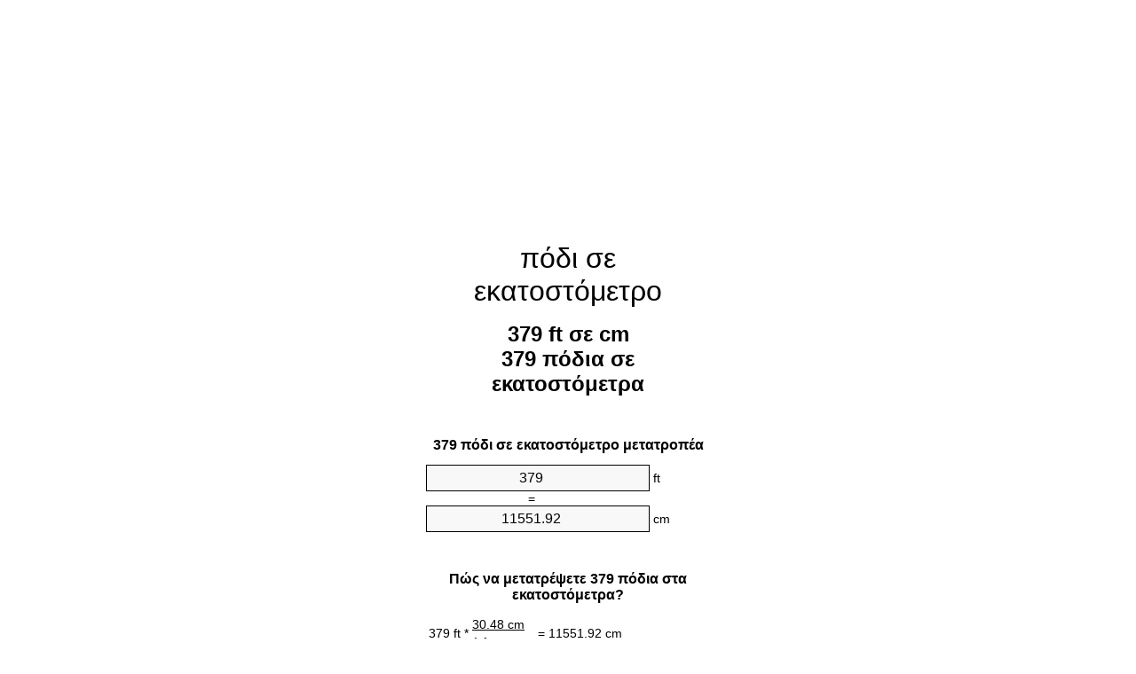

--- FILE ---
content_type: text/html
request_url: https://feet-to-cm.appspot.com/1/el/379-podi-se-ekatostometro.html
body_size: 6299
content:
<!DOCTYPE html><html dir="ltr" lang="el"><head><meta charset="utf-8"><title>379 πόδια σε εκατοστόμετρα Μετατροπέας μονάδων | 379 ft σε cm Μετατροπέας μονάδων</title> <meta name="description" content="379 ft σε cm (379 πόδια σε εκατοστόμετρα) Μετατροπέας μονάδων. Μετατροπή 379 πόδι στο εκατοστόμετρο με τον τύπο, κοινή μήκη μετατροπής, πίνακες μετατροπής και περισσότερο."> <meta name="keywords" content="379 ft σε cm, 379 πόδι σε cm, 379 πόδια σε cm, 379 ft σε εκατοστόμετρα, 379 ft σε εκατοστόμετρο, 379 πόδι σε εκατοστόμετρο, 379 πόδια σε εκατοστόμετρα"><meta name="viewport" content="width=device-width, initial-scale=1, maximum-scale=1, user-scalable=0"><link rel="icon" type="image/x-icon" href="https://feet-to-cm.appspot.com/favicon.ico"><link rel="shortcut icon" type="image/x-icon" href="https://feet-to-cm.appspot.com/favicon.ico"><link rel="icon" type="image/gif" href="https://feet-to-cm.appspot.com/favicon.gif"><link rel="icon" type="image/png" href="https://feet-to-cm.appspot.com/favicon.png"><link rel="apple-touch-icon" href="https://feet-to-cm.appspot.com/apple-touch-icon.png"><link rel="apple-touch-icon" href="https://feet-to-cm.appspot.com/apple-touch-icon-57x57.png" sizes="57x57"><link rel="apple-touch-icon" href="https://feet-to-cm.appspot.com/apple-touch-icon-60x60.png" sizes="60x60"><link rel="apple-touch-icon" href="https://feet-to-cm.appspot.com/apple-touch-icon-72x72.png" sizes="72x72"><link rel="apple-touch-icon" href="https://feet-to-cm.appspot.com/apple-touch-icon-76x76.png" sizes="76x76"><link rel="apple-touch-icon" href="https://feet-to-cm.appspot.com/apple-touch-icon-114x114.png" sizes="114x114"><link rel="apple-touch-icon" href="https://feet-to-cm.appspot.com/apple-touch-icon-120x120.png" sizes="120x120"><link rel="apple-touch-icon" href="https://feet-to-cm.appspot.com/apple-touch-icon-128x128.png" sizes="128x128"><link rel="apple-touch-icon" href="https://feet-to-cm.appspot.com/apple-touch-icon-144x144.png" sizes="144x144"><link rel="apple-touch-icon" href="https://feet-to-cm.appspot.com/apple-touch-icon-152x152.png" sizes="152x152"><link rel="apple-touch-icon" href="https://feet-to-cm.appspot.com/apple-touch-icon-180x180.png" sizes="180x180"><link rel="apple-touch-icon" href="https://feet-to-cm.appspot.com/apple-touch-icon-precomposed.png"><link rel="icon" type="image/png" href="https://feet-to-cm.appspot.com/favicon-16x16.png" sizes="16x16"><link rel="icon" type="image/png" href="https://feet-to-cm.appspot.com/favicon-32x32.png" sizes="32x32"><link rel="icon" type="image/png" href="https://feet-to-cm.appspot.com/favicon-96x96.png" sizes="96x96"><link rel="icon" type="image/png" href="https://feet-to-cm.appspot.com/favicon-160x160.png" sizes="160x160"><link rel="icon" type="image/png" href="https://feet-to-cm.appspot.com/favicon-192x192.png" sizes="192x192"><link rel="icon" type="image/png" href="https://feet-to-cm.appspot.com/favicon-196x196.png" sizes="196x196"><link rel="alternate" href="https://feet-to-cm.appspot.com/379-feet-to-cm.html" hreflang="en"><link rel="alternate" href="https://feet-to-cm.appspot.com/0/bg/379-krak-v-santimetur.html" hreflang="bg"><link rel="alternate" href="https://feet-to-cm.appspot.com/0/cs/379-stopa-na-centimetr.html" hreflang="cs"><link rel="alternate" href="https://feet-to-cm.appspot.com/0/da/379-fod-til-centimeter.html" hreflang="da"><link rel="alternate" href="https://feet-to-cm.appspot.com/0/de/379-fuss-in-zentimeter.html" hreflang="de"><link rel="alternate" href="https://feet-to-cm.appspot.com/1/el/379-podi-se-ekatostometro.html" hreflang="el"><link rel="alternate" href="https://feet-to-cm.appspot.com/1/es/379-pie-en-centimetro.html" hreflang="es"><link rel="alternate" href="https://feet-to-cm.appspot.com/1/et/379-jalg-et-sentimeeter.html" hreflang="et"><link rel="alternate" href="https://feet-to-cm.appspot.com/1/fi/379-jalka-senttimetri.html" hreflang="fi"><link rel="alternate" href="https://feet-to-cm.appspot.com/2/fr/379-pied-en-centimetre.html" hreflang="fr"><link rel="alternate" href="https://feet-to-cm.appspot.com/2/hr/379-stopa-u-centimetar.html" hreflang="hr"><link rel="alternate" href="https://feet-to-cm.appspot.com/2/hu/379-lab-centimeter.html" hreflang="hu"><link rel="alternate" href="https://feet-to-cm.appspot.com/2/it/379-piede-in-centimetro.html" hreflang="it"><link rel="alternate" href="https://feet-to-cm.appspot.com/3/lt/379-peda-iki-centimetras.html" hreflang="lt"><link rel="alternate" href="https://feet-to-cm.appspot.com/3/mt/379-piedi-fil-centimetru.html" hreflang="mt"><link rel="alternate" href="https://feet-to-cm.appspot.com/3/nl/379-voet-naar-centimeter.html" hreflang="nl"><link rel="alternate" href="https://feet-to-cm.appspot.com/3/pl/379-stopa-na-centymetr.html" hreflang="pl"><link rel="alternate" href="https://feet-to-cm.appspot.com/4/pt/379-pe-em-centimetro.html" hreflang="pt"><link rel="alternate" href="https://feet-to-cm.appspot.com/4/ro/379-picior-in-centimetru.html" hreflang="ro"><link rel="alternate" href="https://feet-to-cm.appspot.com/4/sk/379-stopa-na-centimeter.html" hreflang="sk"><link rel="alternate" href="https://feet-to-cm.appspot.com/4/sv/379-fot-till-centimeter.html" hreflang="sv"><link rel="alternate" href="https://feet-to-cm.appspot.com/5/af/379-voet-in-sentimeter.html" hreflang="af"><link rel="alternate" href="https://feet-to-cm.appspot.com/5/ar/379-feet-to-cm.html" hreflang="ar"><link rel="alternate" href="https://feet-to-cm.appspot.com/5/az/379-ayaq-santimetr.html" hreflang="az"><link rel="alternate" href="https://feet-to-cm.appspot.com/5/bn/379-feet-to-cm.html" hreflang="bn"><link rel="alternate" href="https://feet-to-cm.appspot.com/6/ca/379-peu-a-centimetre.html" hreflang="ca"><link rel="alternate" href="https://feet-to-cm.appspot.com/6/hi/379-feet-to-cm.html" hreflang="hi"><link rel="alternate" href="https://feet-to-cm.appspot.com/6/id/379-kaki-ke-sentimeter.html" hreflang="id"><link rel="alternate" href="https://feet-to-cm.appspot.com/6/ja/379-feet-to-cm.html" hreflang="ja"><link rel="alternate" href="https://feet-to-cm.appspot.com/7/ko/379-feet-to-cm.html" hreflang="ko"><link rel="alternate" href="https://feet-to-cm.appspot.com/7/no/379-fot-til-centimeter.html" hreflang="no"><link rel="alternate" href="https://feet-to-cm.appspot.com/7/ru/379-noga-v-santimetr.html" hreflang="ru"><link rel="alternate" href="https://feet-to-cm.appspot.com/7/sl/379-cevelj-v-centimeter.html" hreflang="sl"><link rel="alternate" href="https://feet-to-cm.appspot.com/8/sq/379-kembe-ne-centimetri.html" hreflang="sq"><link rel="alternate" href="https://feet-to-cm.appspot.com/8/th/379-feet-to-cm.html" hreflang="th"><link rel="alternate" href="https://feet-to-cm.appspot.com/8/gu/379-feet-to-cm.html" hreflang="gu"><link rel="alternate" href="https://feet-to-cm.appspot.com/8/tr/379-fit-to-santimetre.html" hreflang="tr"><link rel="alternate" href="https://feet-to-cm.appspot.com/9/uk/379-noha-v-santymetr.html" hreflang="uk"><link rel="alternate" href="https://feet-to-cm.appspot.com/9/vi/379-foot-sang-xentimet.html" hreflang="vi"><link rel="alternate" href="https://feet-to-cm.appspot.com/9/zhs/379-feet-to-cm.html" hreflang="zh-Hans"><link rel="alternate" href="https://feet-to-cm.appspot.com/9/zht/379-feet-to-cm.html" hreflang="zh-Hant"><link rel="alternate" href="https://feet-to-cm.appspot.com/10/engb/379-feet-to-centimetre.html" hreflang="en-GB"><link rel="canonical" href="https://feet-to-cm.appspot.com/1/el/379-podi-se-ekatostometro.html"> <meta name="robots" content="index,follow"> <style type="text/css">*{font-family:arial,sans-serif;-webkit-appearance:none;-webkit-touch-callout:none;font-size:14px}body{margin:0;padding:0}.wrapper{width:320px;overflow:hidden;margin:0 auto;background-color:#fff}.ad_1{position:absolute;top:5px;left:calc(50% - 480px);padding:0;margin:0;width:300px;height:600px;overflow:hidden}.ad_2{padding:0;margin:0;width:320px;height:100px;overflow:hidden}.ad_3{padding:0;margin:0;width:320px;height:250px;overflow:hidden}.ad_4{padding:0;margin:0;width:320px;height:250px;display:none;overflow:hidden}.adsense_1{width:300px;height:600px;display:inline-block}.adsense_2{width:320px;height:100px;display:inline-block}.adsense_3{width:300px;height:250px;display:inline-block}.adsense_4{width:300px;height:250px;display:none}.header{overflow:hidden;text-align:center;padding-top:20px}.header a,.header a:active,.header a:hover{font-size:32px;color:#000;text-align:center;text-decoration:none}h1,h2{width:100%;text-align:center;font-weight:bold}h1,h1 span{font-size:24px}h2{font-size:16px;padding-top:30px}img{padding-left:5px;width:310px;height:705px}.text{padding:0 5px 5px 5px}.text a,.text a:hover,.text a:active{color:#005dab}.link_list,.footer ol{list-style:none;padding:0}.link_list li,.footer ol li{width:310px;padding:5px}.link_list li h3{padding:0;margin:0}.link_list li a,.link_list li a:hover,.link_list li a:active,.footer ol li a,.footer ol li a:hover,.footer ol li a:active,.footer ol li span{display:block;padding:5px 0 5px 0;color:#000;text-decoration:none}.link_list li a:hover,.footer ol li a:hover{text-decoration:underline}.link_list li a:after{content:"〉";float:right}input{width:240px;text-align:center;background-color:#f8f8f8;border:1px solid #000;padding:5px;font-size:16px}.center{padding-left:115px}.underline{text-decoration:underline;width:70px}.center1{text-align:center}.left{text-align:left}.right{text-align:right}.common,.common th,.common td{border:1px solid #000;border-collapse:collapse;padding:5px;width:300px}.common th{background-color:#cecece}.common td{width:50%;font-size:12px}.conversion{margin-bottom:20px}.b1{background-color:#f8f8f8}.footer{overflow:hidden;background-color:#dcdcdc;margin-top:30px}.footer ol li,.footer ol li a,.footer ol li span{text-align:center;color:#666}@media(min-width:759px) and (max-width:1014px){.ad_1{width:160px;left:calc(50% - 340px)}.adsense_1{width:160px}}@media(max-width:758px){.ad_1,.adsense_1{display:none}.ad_4,.adsense_4{display:inline-block}}</style><script type="text/javascript">function roundNumber(a,b){return Math.round(Math.round(a*Math.pow(10,b+1))/Math.pow(10,1))/Math.pow(10,b)}function convert(e,a,d,f){var c=document.getElementById(e).value;var b="";if(c!=""){if(!isNaN(c)){b=roundNumber(c*d,f)}}if(document.getElementById(a).hasAttribute("value")){document.getElementById(a).value=b}else{document.getElementById(a).textContent=b}};</script><script type="application/ld+json">
        {
            "@context": "http://schema.org",
            "@type": "WebSite",
            "name": "πόδι σε εκατοστόμετρο",
            "url": "https://feet-to-cm.appspot.com/1/el/"
        }
    </script><script type="application/ld+json">
        {
            "@context": "http://schema.org",
            "@type": "BreadcrumbList",
            "itemListElement":
            [
                {
                    "@type": "ListItem",
                    "position": 1,
                    "item":
                    {
                        "@id": "https://feet-to-cm.appspot.com/1/el/379-podi-se-ekatostometro.html",
                        "name": "379 πόδια"
                    }
                }
            ]
        }
    </script> </head><body><div class="wrapper"><div class="ad_2"><script async src="//pagead2.googlesyndication.com/pagead/js/adsbygoogle.js"></script><ins class="adsbygoogle adsense_2" data-ad-client="ca-pub-5743809677409270" data-ad-slot="8291781944" data-ad-format="auto"></ins><script>(adsbygoogle=window.adsbygoogle||[]).push({});</script></div><div class="header"><header><a title="πόδι σε εκατοστόμετρο μετατροπέας μονάδων" href="https://feet-to-cm.appspot.com/1/el/">πόδι σε εκατοστόμετρο</a></header></div><div><h1>379 ft σε cm<br>379 πόδια σε εκατοστόμετρα</h1></div><div><div><h2>379 πόδι σε εκατοστόμετρο μετατροπέα</h2></div><div><form><div><input id="from" type="number" min="0" max="1000000000000" step="any" placeholder="1" onkeyup="convert('from', 'to', 30.48, 10);" onchange="convert('from', 'to', 30.48, 10);" value="379">&nbsp;<span class="unit">ft</span></div><div class="center">=</div><div><input id="to" type="number" min="0" max="1000000000000" step="any" placeholder="1" onkeyup="convert('to', 'from', 0.0328083989501, 10);" onchange="convert('to', 'from', 0.0328083989501, 10);" value="11551.92">&nbsp;<span class="unit">cm</span></div></form></div></div><div><div><h2>Πώς να μετατρέψετε 379 πόδια στα εκατοστόμετρα?</h2></div><div><table><tr><td class="right" rowspan="2">379&nbsp;ft *</td><td class="underline">30.48&nbsp;cm</td><td class="left" rowspan="2">=&nbsp;11551.92&nbsp;cm</td></tr><tr><td>1 ft</td></tr></table></div></div><div class="ad_3"><script async src="//pagead2.googlesyndication.com/pagead/js/adsbygoogle.js"></script><ins class="adsbygoogle adsense_3" data-ad-client="ca-pub-5743809677409270" data-ad-slot="9768515144" data-ad-format="auto"></ins><script>(adsbygoogle=window.adsbygoogle||[]).push({});</script></div><div><div><h2>Μετατροπή 379 ft σε κοινά μήκη</h2></div><div><table class="common"><tr><th>Μονάδες μέτρησης</th><th>Μήκος</th></tr><tr class="b1"><td>νανόμετρο</td><td>1.155192e+11 nm</td></tr><tr><td>μικρόμετρο</td><td>115519200.0 µm</td></tr><tr class="b1"><td>χιλιοστόμετρο</td><td>115519.2 mm</td></tr><tr><td>εκατοστόμετρο</td><td>11551.92 cm</td></tr><tr class="b1"><td>ίντσα</td><td>4548.0 in</td></tr><tr><td>πόδι</td><td>379.0 ft</td></tr><tr class="b1"><td>Υάρδα</td><td>126.333333333 yd</td></tr><tr><td>μέτρο</td><td>115.5192 m</td></tr><tr class="b1"><td>χιλιόμετρο</td><td>0.1155192 km</td></tr><tr><td>μίλι</td><td>0.071780303 mi</td></tr><tr class="b1"><td>ναυτικό μίλι</td><td>0.062375378 nmi</td></tr></table></div></div><div class="ad_4"><script async src="//pagead2.googlesyndication.com/pagead/js/adsbygoogle.js"></script><ins class="adsbygoogle adsense_4" data-ad-client="ca-pub-5743809677409270" data-ad-slot="2245248345" data-ad-format="auto"></ins><script>(adsbygoogle=window.adsbygoogle||[]).push({});</script></div><div><div><h2>379 πόδι Πίνακας Μετατροπής</h2></div><div><img alt="379 πόδι Πίνακας Μετατροπής" src="https://feet-to-cm.appspot.com/image/379.png"></div></div><div><div><h2>Περαιτέρω πόδια σε εκατοστόμετρα υπολογισμοί</h2></div><div><ol class="link_list"><li class="b1"><a title="369 ft σε cm | 369 πόδια σε εκατοστόμετρα" href="https://feet-to-cm.appspot.com/1/el/369-podi-se-ekatostometro.html">369 πόδια σε cm</a></li><li><a title="370 ft σε cm | 370 πόδια σε εκατοστόμετρα" href="https://feet-to-cm.appspot.com/1/el/370-podi-se-ekatostometro.html">370 ft σε cm</a></li><li class="b1"><a title="371 ft σε cm | 371 πόδια σε εκατοστόμετρα" href="https://feet-to-cm.appspot.com/1/el/371-podi-se-ekatostometro.html">371 ft σε cm</a></li><li><a title="372 ft σε cm | 372 πόδια σε εκατοστόμετρα" href="https://feet-to-cm.appspot.com/1/el/372-podi-se-ekatostometro.html">372 ft σε cm</a></li><li class="b1"><a title="373 ft σε cm | 373 πόδια σε εκατοστόμετρα" href="https://feet-to-cm.appspot.com/1/el/373-podi-se-ekatostometro.html">373 πόδια σε cm</a></li><li><a title="374 ft σε cm | 374 πόδια σε εκατοστόμετρα" href="https://feet-to-cm.appspot.com/1/el/374-podi-se-ekatostometro.html">374 ft σε εκατοστόμετρα</a></li><li class="b1"><a title="375 ft σε cm | 375 πόδια σε εκατοστόμετρα" href="https://feet-to-cm.appspot.com/1/el/375-podi-se-ekatostometro.html">375 πόδια σε cm</a></li><li><a title="376 ft σε cm | 376 πόδια σε εκατοστόμετρα" href="https://feet-to-cm.appspot.com/1/el/376-podi-se-ekatostometro.html">376 ft σε cm</a></li><li class="b1"><a title="377 ft σε cm | 377 πόδια σε εκατοστόμετρα" href="https://feet-to-cm.appspot.com/1/el/377-podi-se-ekatostometro.html">377 ft σε εκατοστόμετρα</a></li><li><a title="378 ft σε cm | 378 πόδια σε εκατοστόμετρα" href="https://feet-to-cm.appspot.com/1/el/378-podi-se-ekatostometro.html">378 πόδια σε cm</a></li><li class="b1"><a title="379 ft σε cm | 379 πόδια σε εκατοστόμετρα" href="https://feet-to-cm.appspot.com/1/el/379-podi-se-ekatostometro.html">379 ft σε εκατοστόμετρα</a></li><li><a title="380 ft σε cm | 380 πόδια σε εκατοστόμετρα" href="https://feet-to-cm.appspot.com/1/el/380-podi-se-ekatostometro.html">380 ft σε εκατοστόμετρο</a></li><li class="b1"><a title="381 ft σε cm | 381 πόδια σε εκατοστόμετρα" href="https://feet-to-cm.appspot.com/1/el/381-podi-se-ekatostometro.html">381 πόδια σε εκατοστόμετρα</a></li><li><a title="382 ft σε cm | 382 πόδια σε εκατοστόμετρα" href="https://feet-to-cm.appspot.com/1/el/382-podi-se-ekatostometro.html">382 πόδια σε εκατοστόμετρα</a></li><li class="b1"><a title="383 ft σε cm | 383 πόδια σε εκατοστόμετρα" href="https://feet-to-cm.appspot.com/1/el/383-podi-se-ekatostometro.html">383 πόδια σε εκατοστόμετρα</a></li><li><a title="384 ft σε cm | 384 πόδια σε εκατοστόμετρα" href="https://feet-to-cm.appspot.com/1/el/384-podi-se-ekatostometro.html">384 πόδια σε cm</a></li><li class="b1"><a title="385 ft σε cm | 385 πόδια σε εκατοστόμετρα" href="https://feet-to-cm.appspot.com/1/el/385-podi-se-ekatostometro.html">385 ft σε cm</a></li><li><a title="386 ft σε cm | 386 πόδια σε εκατοστόμετρα" href="https://feet-to-cm.appspot.com/1/el/386-podi-se-ekatostometro.html">386 πόδια σε εκατοστόμετρα</a></li><li class="b1"><a title="387 ft σε cm | 387 πόδια σε εκατοστόμετρα" href="https://feet-to-cm.appspot.com/1/el/387-podi-se-ekatostometro.html">387 ft σε εκατοστόμετρο</a></li><li><a title="388 ft σε cm | 388 πόδια σε εκατοστόμετρα" href="https://feet-to-cm.appspot.com/1/el/388-podi-se-ekatostometro.html">388 πόδια σε cm</a></li><li class="b1"><a title="389 ft σε cm | 389 πόδια σε εκατοστόμετρα" href="https://feet-to-cm.appspot.com/1/el/389-podi-se-ekatostometro.html">389 πόδια σε cm</a></li></ol></div></div> <div><div><h2>εναλλακτική γραφή</h2></div><div>379 ft σε cm, 379 πόδι σε cm, 379 πόδια σε cm, 379 ft σε εκατοστόμετρα, 379 ft σε εκατοστόμετρο, 379 πόδι σε εκατοστόμετρο, 379 πόδια σε εκατοστόμετρα</div></div> <div><div><h2>περαιτέρω Γλώσσες</h2></div><div><ol class="link_list"><li class="b1"><a title="379 Feet To Cm Unit Converter" href="https://feet-to-cm.appspot.com/379-feet-to-cm.html" hreflang="en">&lrm;379 Feet To Cm</a></li><li><a title="379 крак в сантиметър преобразувател на единици" href="https://feet-to-cm.appspot.com/0/bg/379-krak-v-santimetur.html" hreflang="bg">&lrm;379 крак в сантиметър</a></li><li class="b1"><a title="379 Stopa Na Centimetr Převod Jednotek" href="https://feet-to-cm.appspot.com/0/cs/379-stopa-na-centimetr.html" hreflang="cs">&lrm;379 Stopa Na Centimetr</a></li><li><a title="379 Fod Til Centimeter Enhedsomregner" href="https://feet-to-cm.appspot.com/0/da/379-fod-til-centimeter.html" hreflang="da">&lrm;379 Fod Til Centimeter</a></li><li class="b1"><a title="379 Fuß In Zentimeter Einheitenumrechner" href="https://feet-to-cm.appspot.com/0/de/379-fuss-in-zentimeter.html" hreflang="de">&lrm;379 Fuß In Zentimeter</a></li><li><a title="379 πόδι σε εκατοστόμετρο μετατροπέας μονάδων" href="https://feet-to-cm.appspot.com/1/el/379-podi-se-ekatostometro.html" hreflang="el">&lrm;379 πόδι σε εκατοστόμετρο</a></li><li class="b1"><a title="379 Pie En Centímetro Conversor De Unidades" href="https://feet-to-cm.appspot.com/1/es/379-pie-en-centimetro.html" hreflang="es">&lrm;379 Pie En Centímetro</a></li><li><a title="379 Jalg Et Sentimeeter Ühikuteisendi" href="https://feet-to-cm.appspot.com/1/et/379-jalg-et-sentimeeter.html" hreflang="et">&lrm;379 Jalg Et Sentimeeter</a></li><li class="b1"><a title="379 Jalka Senttimetri Yksikkömuunnin" href="https://feet-to-cm.appspot.com/1/fi/379-jalka-senttimetri.html" hreflang="fi">&lrm;379 Jalka Senttimetri</a></li><li><a title="379 Pied En Centimètre Convertisseur D'Unités" href="https://feet-to-cm.appspot.com/2/fr/379-pied-en-centimetre.html" hreflang="fr">&lrm;379 Pied En Centimètre</a></li><li class="b1"><a title="379 Stopa U Centimetar Pretvornik Jedinica" href="https://feet-to-cm.appspot.com/2/hr/379-stopa-u-centimetar.html" hreflang="hr">&lrm;379 Stopa U Centimetar</a></li><li><a title="379 Láb Centiméter Mértékegység Átváltó" href="https://feet-to-cm.appspot.com/2/hu/379-lab-centimeter.html" hreflang="hu">&lrm;379 Láb Centiméter</a></li><li class="b1"><a title="379 Piede In Centimetro Convertitore Di Unità" href="https://feet-to-cm.appspot.com/2/it/379-piede-in-centimetro.html" hreflang="it">&lrm;379 Piede In Centimetro</a></li><li><a title="379 Pėda Iki Centimetras Vieneto Konverterio" href="https://feet-to-cm.appspot.com/3/lt/379-peda-iki-centimetras.html" hreflang="lt">&lrm;379 Pėda Iki Centimetras</a></li><li class="b1"><a title="379 Piedi Fil ċentimetru Konvertitur Unità" href="https://feet-to-cm.appspot.com/3/mt/379-piedi-fil-centimetru.html" hreflang="mt">&lrm;379 Piedi Fil ċentimetru</a></li><li><a title="379 Voet Naar Centimeter Eenheden Converter" href="https://feet-to-cm.appspot.com/3/nl/379-voet-naar-centimeter.html" hreflang="nl">&lrm;379 Voet Naar Centimeter</a></li><li class="b1"><a title="379 Stopa Na Centymetr Przelicznik Jednostek" href="https://feet-to-cm.appspot.com/3/pl/379-stopa-na-centymetr.html" hreflang="pl">&lrm;379 Stopa Na Centymetr</a></li><li><a title="379 Pé Em Centímetro Conversor De Unidades" href="https://feet-to-cm.appspot.com/4/pt/379-pe-em-centimetro.html" hreflang="pt">&lrm;379 Pé Em Centímetro</a></li><li class="b1"><a title="379 Picior în Centimetru Convertor Unități De Măsură" href="https://feet-to-cm.appspot.com/4/ro/379-picior-in-centimetru.html" hreflang="ro">&lrm;379 Picior în Centimetru</a></li><li><a title="379 Stopa Na Centimeter Konvertor Jednotiek" href="https://feet-to-cm.appspot.com/4/sk/379-stopa-na-centimeter.html" hreflang="sk">&lrm;379 Stopa Na Centimeter</a></li><li class="b1"><a title="379 Fot Till Centimeter Enhetsomvandlaren" href="https://feet-to-cm.appspot.com/4/sv/379-fot-till-centimeter.html" hreflang="sv">&lrm;379 Fot Till Centimeter</a></li><li><a title="379 Voet In Sentimeter Eenheid Converter" href="https://feet-to-cm.appspot.com/5/af/379-voet-in-sentimeter.html" hreflang="af">&lrm;379 Voet In Sentimeter</a></li><li class="b1"><a title="379 محوّل الوحدات سنتيمتر إلى قدم" href="https://feet-to-cm.appspot.com/5/ar/379-feet-to-cm.html" hreflang="ar">&rlm;379 سنتيمتر إلى قدم</a></li><li><a title="379 Ayaq Santimetr Vahid Converter" href="https://feet-to-cm.appspot.com/5/az/379-ayaq-santimetr.html" hreflang="az">&lrm;379 Ayaq Santimetr</a></li><li class="b1"><a title="379 ফুট মধ্যে সেনটিমিটার ইউনিট কনভার্টার" href="https://feet-to-cm.appspot.com/5/bn/379-feet-to-cm.html" hreflang="bn">&lrm;379 ফুট মধ্যে সেনটিমিটার</a></li><li><a title="379 Peu A Centímetre Convertidor D'Unitats" href="https://feet-to-cm.appspot.com/6/ca/379-peu-a-centimetre.html" hreflang="ca">&lrm;379 Peu A Centímetre</a></li><li class="b1"><a title="379 पैर से सेंटीमीटर इकाई कन्वर्टर" href="https://feet-to-cm.appspot.com/6/hi/379-feet-to-cm.html" hreflang="hi">&lrm;379 पैर से सेंटीमीटर</a></li><li><a title="379 Kaki Ke Sentimeter Pengonversi Satuan" href="https://feet-to-cm.appspot.com/6/id/379-kaki-ke-sentimeter.html" hreflang="id">&lrm;379 Kaki Ke Sentimeter</a></li><li class="b1"><a title="379 センチメートル単位換算フィート" href="https://feet-to-cm.appspot.com/6/ja/379-feet-to-cm.html" hreflang="ja">&lrm;379 センチメートルフィート</a></li><li><a title="379 발 센티미터 변환기 미터" href="https://feet-to-cm.appspot.com/7/ko/379-feet-to-cm.html" hreflang="ko">&lrm;379 발 센티미터</a></li><li class="b1"><a title="379 Fot Til Centimeter Enhetskovertering" href="https://feet-to-cm.appspot.com/7/no/379-fot-til-centimeter.html" hreflang="no">&lrm;379 Fot Til Centimeter</a></li><li><a title="379 нога в сантиметр конвертер единиц" href="https://feet-to-cm.appspot.com/7/ru/379-noga-v-santimetr.html" hreflang="ru">&lrm;379 нога в сантиметр</a></li><li class="b1"><a title="379 Čevelj V Centimeter Pretvornik Enot" href="https://feet-to-cm.appspot.com/7/sl/379-cevelj-v-centimeter.html" hreflang="sl">&lrm;379 Čevelj V Centimeter</a></li><li><a title="379 Këmbë Në Centimetri Njësi Converter" href="https://feet-to-cm.appspot.com/8/sq/379-kembe-ne-centimetri.html" hreflang="sq">&lrm;379 Këmbë Në Centimetri</a></li><li class="b1"><a title="379 ฟุตเซนติเมตรแปลงหน่วย" href="https://feet-to-cm.appspot.com/8/th/379-feet-to-cm.html" hreflang="th">&lrm;379 ฟุตเซนติเมตร</a></li><li><a title="379 પગ સેન્ટીમીટર પરિવર્તક માટે ઇંચ" href="https://feet-to-cm.appspot.com/8/gu/379-feet-to-cm.html" hreflang="gu">&lrm;379 પગ સેન્ટીમીટર</a></li><li class="b1"><a title="379 Fit Santimetre Birim Dönüştürücü" href="https://feet-to-cm.appspot.com/8/tr/379-fit-to-santimetre.html" hreflang="tr">&lrm;379 Fit Santimetre</a></li><li><a title="379 нога в сантиметр конвертор величин" href="https://feet-to-cm.appspot.com/9/uk/379-noha-v-santymetr.html" hreflang="uk">&lrm;379 нога в сантиметр</a></li><li class="b1"><a title="379 Foot Sang Xentimét Trình Chuyển đổi đơn Vị" href="https://feet-to-cm.appspot.com/9/vi/379-foot-sang-xentimet.html" hreflang="vi">&lrm;379 Foot Sang Xentimét</a></li><li><a title="379 英尺为厘米位换算" href="https://feet-to-cm.appspot.com/9/zhs/379-feet-to-cm.html" hreflang="zh-Hans">&lrm;379 英尺为厘米</a></li><li class="b1"><a title="379 英尺至厘米位換算" href="https://feet-to-cm.appspot.com/9/zht/379-feet-to-cm.html" hreflang="zh-Hant">&lrm;379 英尺至厘米</a></li><li><a title="379 Feet To Centimetre Unit Converter" href="https://feet-to-cm.appspot.com/10/engb/379-feet-to-centimetre.html" hreflang="en-GB">&lrm;379 Feet To Centimetre</a></li></ol></div></div><div class="footer"><footer><ol><li><a title="Χάρτης τοποθεσίας 0.1 - 100 | πόδι σε εκατοστόμετρο μετατροπέας μονάδων" href="https://feet-to-cm.appspot.com/1/el/sitemap-1.html">Χάρτης τοποθεσίας 0.1 - 100</a></li><li><a title="Χάρτης τοποθεσίας 101 - 1000 | πόδι σε εκατοστόμετρο μετατροπέας μονάδων" href="https://feet-to-cm.appspot.com/1/el/sitemap-2.html">Χάρτης τοποθεσίας 101 - 1000</a></li><li><a title="Χάρτης τοποθεσίας 1010 - 10000 | πόδι σε εκατοστόμετρο μετατροπέας μονάδων" href="https://feet-to-cm.appspot.com/1/el/sitemap-3.html">Χάρτης τοποθεσίας 1010 - 10000</a></li><li><a title="Impressum | πόδι σε εκατοστόμετρο μετατροπέας μονάδων" href="https://feet-to-cm.appspot.com/1/el/impressum.html" rel="nofollow">Impressum</a></li><li><span>&copy; Meta Technologies GmbH</span></li></ol></footer></div></div><div class="ad_1"><script async src="//pagead2.googlesyndication.com/pagead/js/adsbygoogle.js"></script><ins class="adsbygoogle adsense_1" data-ad-client="ca-pub-5743809677409270" data-ad-slot="6815048740" data-ad-format="auto"></ins><script>(adsbygoogle=window.adsbygoogle||[]).push({});</script></div></body></html>


--- FILE ---
content_type: text/html; charset=utf-8
request_url: https://www.google.com/recaptcha/api2/aframe
body_size: 270
content:
<!DOCTYPE HTML><html><head><meta http-equiv="content-type" content="text/html; charset=UTF-8"></head><body><script nonce="bMqM0yk89L5YRIlHVUXDBw">/** Anti-fraud and anti-abuse applications only. See google.com/recaptcha */ try{var clients={'sodar':'https://pagead2.googlesyndication.com/pagead/sodar?'};window.addEventListener("message",function(a){try{if(a.source===window.parent){var b=JSON.parse(a.data);var c=clients[b['id']];if(c){var d=document.createElement('img');d.src=c+b['params']+'&rc='+(localStorage.getItem("rc::a")?sessionStorage.getItem("rc::b"):"");window.document.body.appendChild(d);sessionStorage.setItem("rc::e",parseInt(sessionStorage.getItem("rc::e")||0)+1);localStorage.setItem("rc::h",'1769147948422');}}}catch(b){}});window.parent.postMessage("_grecaptcha_ready", "*");}catch(b){}</script></body></html>